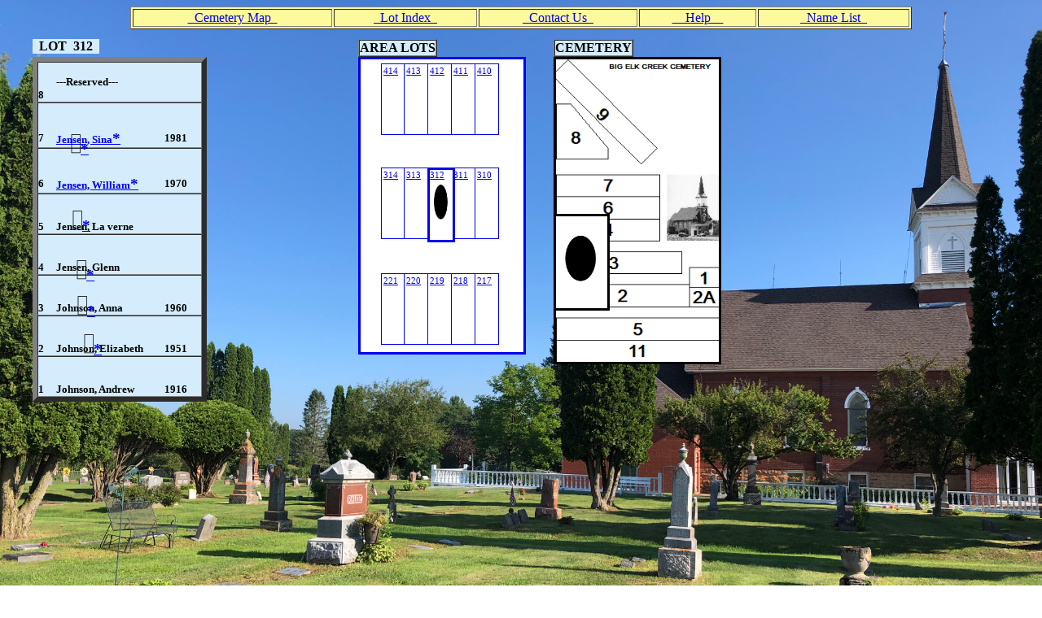

--- FILE ---
content_type: text/html
request_url: http://bigelkcreekchurch.org/bigelkck-cem/lots/lot-312.htm
body_size: 1979
content:
<!DOCTYPE HTML PUBLIC "-//W3C//DTD HTML 4.0 Transitional//EN">
<html>
<head>
  <title>BIG ELK CREEKCEMETERY</title>
  <meta http-equiv="Content-Type"
  content="text/html; Charset=iso-8859-1">
  <meta content="MSHTML 6.0.60.16705" name="GENERATOR">
  <meta content="Bryan Anderson" Name="author">
  <meta content="at buuthill.com"
  name="Description">
<style>
  <!--
     p{font-size:10.0pt;font-weight:600;font-family:"Times New Roman";}
img.fullscreen  {
border: 0; height: auto;left: 0; min-height: 100%; min-width: 1024px;
 background-repeat: repeat-y;
 padding: 0; position: absolute; top:  0; width: 100%; z-index: -1001;}
table  {background-color: #D4ECFB;}
span#idxmenu  {background-color: #D4ECFB;}
table#menu  {background-color: FFF99D;}
p#nbr  {background-color: #D4ECFB;}
p#arealotnbr  {background-color: #D4ECFB;}
img#lot  {background-color: #D4ECFB;}
img#arealots  {background-color: #D4ECFB;}
table#warntbl  {background-image:url(misc/htmlblankpic.png);}
  -->
</style>
</head>
<body>
<img  class="fullscreen" src="../misc/bigelkck.jpg" />
<table id=menu  border="1" width="960" align="center"<tr>
  <td><a href=../cemmap.htm><center>&nbsp&nbspCemetery Map&nbsp&nbsp</center></a></td>
  <td><a href=../lotidx.htm><center>&nbsp&nbspLot Index&nbsp&nbsp</center></a></td>
  <td><a href=../misc/contactfile.htm><center>&nbsp&nbspContact Us&nbsp&nbsp</center></a></td>
  <td><a href=../misc/helplot.htm><center>&nbsp&nbsp&nbsp&nbspHelp&nbsp&nbsp&nbsp&nbsp</center></a></td>
  <td><a href=../index.htm><center>&nbsp&nbspName List&nbsp&nbsp</center></a></td>
</tr></table> 
 <div>
 <table  style=position:absolute;top:70;left:40; cellpadding="0" border="6" cellspacing="0" width="200" >
  <tr><p>
    <td>
     <table cellspacing="0" cellpadding="0" border="0" width="200" >
     <tr>
       <td  width="20"><p>&nbsp</p></td>
          <td  width="120"><p>&nbsp</p></td>
          <td  width="40"><p>&nbsp</p></td>
        </tr>
     <tr>
       <td  width="20"><p>&nbsp</p></td>
          <td  width="120"><p>---Reserved---</p></td>
          <td  width="40"><p>&nbsp</p></td>
        </tr>
     <tr>
       <td  width="20"><p>8</p></td>
          <td  width="120"><p>&nbsp</p></td>
          <td  width="40"><p>&nbsp</p></td>
        </tr>
     </table>
   </td>
  </p></tr>
  <tr><p>
    <td>
     <table cellspacing="0" cellpadding="0" border="0" width="200" >
     <tr>
       <td  width="20"><p>&nbsp</p></td>
          <td  width="120"><p>&nbsp</p></td>
          <td  width="40"><p>&nbsp</p></td>
        </tr>
     <tr>
       <td  width="20"><p>&nbsp</p></td>
          <td  width="120"><p>&nbsp</p></td>
          <td  width="40"><p>&nbsp</p></td>
        </tr>
     <tr>
       <td  width="20"><p>7</p></td>
          <td  width="120"><p> <a href="../dsppics/OBT312-7.htm">Jensen,&nbspSina<big><big>*</big></big></p></td>
          <td  width="40"><p>1981</p></td>
        </tr>
     </table>
   </td>
  </p></tr>
  <tr><p>
    <td>
     <table cellspacing="0" cellpadding="0" border="0" width="200" >
     <tr>
       <td  width="20"><p>&nbsp</p></td>
          <td  width="120"><p>&nbsp</p></td>
          <td  width="40"><p>&nbsp</p></td>
        </tr>
     <tr>
       <td  width="20"><p>&nbsp</p></td>
          <td  width="120"><p>&nbsp</p></td>
          <td  width="40"><p>&nbsp</p></td>
        </tr>
     <tr>
       <td  width="20"><p>6</p></td>
          <td  width="120"><p> <a href="../dsppics/OBT312-6.htm">Jensen,&nbspWilliam<big><big>*</big></big></p></td>
          <td  width="40"><p>1970</p></td>
        </tr>
     </table>
   </td>
  </p></tr>
  <tr><p>
    <td>
     <table cellspacing="0" cellpadding="0" border="0" width="200" >
     <tr>
       <td  width="20"><p>&nbsp</p></td>
          <td  width="120"><p>&nbsp</p></td>
          <td  width="40"><p>&nbsp</p></td>
        </tr>
     <tr>
       <td  width="20"><p>&nbsp</p></td>
          <td  width="120"><p>&nbsp</p></td>
          <td  width="40"><p>&nbsp</p></td>
        </tr>
     <tr>
       <td  width="20"><p>5</p></td>
          <td  width="120"><p>Jensen,&nbspLa&nbspverne</p></td>
          <td  width="40"><p>&nbsp</p></td>
        </tr>
     </table>
   </td>
  </p></tr>
  <tr><p>
    <td>
     <table cellspacing="0" cellpadding="0" border="0" width="200" >
     <tr>
       <td  width="20"><p>&nbsp</p></td>
          <td  width="120"><p>&nbsp</p></td>
          <td  width="40"><p>&nbsp</p></td>
        </tr>
     <tr>
       <td  width="20"><p>&nbsp</p></td>
          <td  width="120"><p>&nbsp</p></td>
          <td  width="40"><p>&nbsp</p></td>
        </tr>
     <tr>
       <td  width="20"><p>4</p></td>
          <td  width="120"><p>Jensen,&nbspGlenn</p></td>
          <td  width="40"><p>&nbsp</p></td>
        </tr>
     </table>
   </td>
  </p></tr>
  <tr><p>
    <td>
     <table cellspacing="0" cellpadding="0" border="0" width="200" >
     <tr>
       <td  width="20"><p>&nbsp</p></td>
          <td  width="120"><p>&nbsp</p></td>
          <td  width="40"><p>&nbsp</p></td>
        </tr>
     <tr>
       <td  width="20"><p>&nbsp</p></td>
          <td  width="120"><p>&nbsp</p></td>
          <td  width="40"><p>&nbsp</p></td>
        </tr>
     <tr>
       <td  width="20"><p>3</p></td>
          <td  width="120"><p>Johnson,&nbspAnna</p></td>
          <td  width="40"><p>1960</p></td>
        </tr>
     </table>
   </td>
  </p></tr>
  <tr><p>
    <td>
     <table cellspacing="0" cellpadding="0" border="0" width="200" >
     <tr>
       <td  width="20"><p>&nbsp</p></td>
          <td  width="120"><p>&nbsp</p></td>
          <td  width="40"><p>&nbsp</p></td>
        </tr>
     <tr>
       <td  width="20"><p>&nbsp</p></td>
          <td  width="120"><p>&nbsp</p></td>
          <td  width="40"><p>&nbsp</p></td>
        </tr>
     <tr>
       <td  width="20"><p>2</p></td>
          <td  width="120"><p>Johnson,&nbspElizabeth</p></td>
          <td  width="40"><p>1951</p></td>
        </tr>
     </table>
   </td>
  </p></tr>
  <tr><p>
    <td>
     <table cellspacing="0" cellpadding="0" border="0" width="200" >
     <tr>
       <td  width="20"><p>&nbsp</p></td>
          <td  width="120"><p>&nbsp</p></td>
          <td  width="40"><p>&nbsp</p></td>
        </tr>
     <tr>
       <td  width="20"><p>&nbsp</p></td>
          <td  width="120"><p>&nbsp</p></td>
          <td  width="40"><p>&nbsp</p></td>
        </tr>
     <tr>
       <td  width="20"><p>1</p></td>
          <td  width="120"><p>Johnson,&nbspAndrew</p></td>
          <td  width="40"><p>1916</p></td>
        </tr>
     </table>
   </td>
  </p></tr>
 </table>
 <table  style=position:absolute;top:48;left:40; cellpadding="0" border="0" cellspacing="0" >
<tr><td>
<b>&nbsp&nbspLOT&nbsp&nbsp312&nbsp&nbsp</b>
</td></tr></table>
<p  style=position:absolute;top:398;left:103;><a href="../dsppics/MRK312-1-1.htm"><img  src="../misc/htmlstone.png" width="12"</img><big><big>*</big></big></p>
<p  style=position:absolute;top:351;left:95;><a href="../dsppics/MRK312-2-1.htm"><img  src="../misc/htmlstone.png" width="12"</img><big><big>*</big></big></p>
<p  style=position:absolute;top:307;left:94;><a href="../dsppics/MRK312-3-1.htm"><img  src="../misc/htmlstone.png" width="12"</img><big><big>*</big></big></p>
<p  style=position:absolute;top:152;left:87;><a href="../dsppics/MRK312-7-1.htm"><img  src="../misc/htmlstone.png" width="12"</img><big><big>*</big></big></p>
<p  style=position:absolute;top:246;left:89;><a href="../dsppics/MRK312-5-1.htm"><img  src="../misc/htmlstone.png" width="12"</img><big><big>*</big></big></p>
<img id=arealots style=position:absolute;top:70;left:440; border="3" src="../misc/htmlblankpic.png" height="360" width="200"></img>
<a href="lot-414.htm">
<img id=arealots style=position:absolute;top:78;left:468; border="1" src="../misc/htmlblankpic.png" height="86" width="28"></img>
</a>
 <div id=arealotnbr  bgcolor="#FFFFFF" style=position:absolute;top:81;left:471;><small><small><a href="lot-414.htm">414</a></small></small></div>
<a href="lot-413.htm">
<img id=arealots style=position:absolute;top:78;left:496; border="1" src="../misc/htmlblankpic.png" height="86" width="28"></img>
</a>
 <div id=arealotnbr  bgcolor="#FFFFFF" style=position:absolute;top:81;left:499;><small><small><a href="lot-413.htm">413</a></small></small></div>
<a href="lot-412.htm">
<img id=arealots style=position:absolute;top:78;left:525; border="1" src="../misc/htmlblankpic.png" height="86" width="28"></img>
</a>
 <div id=arealotnbr  bgcolor="#FFFFFF" style=position:absolute;top:81;left:528;><small><small><a href="lot-412.htm">412</a></small></small></div>
<a href="lot-411.htm">
<img id=arealots style=position:absolute;top:78;left:554; border="1" src="../misc/htmlblankpic.png" height="86" width="28"></img>
</a>
 <div id=arealotnbr  bgcolor="#FFFFFF" style=position:absolute;top:81;left:557;><small><small><a href="lot-411.htm">411</a></small></small></div>
<a href="lot-410.htm">
<img id=arealots style=position:absolute;top:78;left:583; border="1" src="../misc/htmlblankpic.png" height="86" width="28"></img>
</a>
 <div id=arealotnbr  bgcolor="#FFFFFF" style=position:absolute;top:81;left:586;><small><small><a href="lot-410.htm">410</a></small></small></div>
<a href="lot-314.htm">
<img id=arealots style=position:absolute;top:206;left:468; border="1" src="../misc/htmlblankpic.png" height="86" width="28"></img>
</a>
 <div id=arealotnbr  bgcolor="#FFFFFF" style=position:absolute;top:209;left:471;><small><small><a href="lot-314.htm">314</a></small></small></div>
<a href="lot-313.htm">
<img id=arealots style=position:absolute;top:206;left:496; border="1" src="../misc/htmlblankpic.png" height="86" width="28"></img>
</a>
 <div id=arealotnbr  bgcolor="#FFFFFF" style=position:absolute;top:209;left:499;><small><small><a href="lot-313.htm">313</a></small></small></div>
<a href="lot-311.htm">
<img id=arealots style=position:absolute;top:206;left:554; border="1" src="../misc/htmlblankpic.png" height="86" width="28"></img>
</a>
 <div id=arealotnbr  bgcolor="#FFFFFF" style=position:absolute;top:209;left:557;><small><small><a href="lot-311.htm">311</a></small></small></div>
<a href="lot-310.htm">
<img id=arealots style=position:absolute;top:206;left:583; border="1" src="../misc/htmlblankpic.png" height="86" width="28"></img>
</a>
 <div id=arealotnbr  bgcolor="#FFFFFF" style=position:absolute;top:209;left:586;><small><small><a href="lot-310.htm">310</a></small></small></div>
<a href="lot-221.htm">
<img id=arealots style=position:absolute;top:336;left:468; border="1" src="../misc/htmlblankpic.png" height="86" width="28"></img>
</a>
 <div id=arealotnbr  bgcolor="#FFFFFF" style=position:absolute;top:339;left:471;><small><small><a href="lot-221.htm">221</a></small></small></div>
<a href="lot-220.htm">
<img id=arealots style=position:absolute;top:336;left:496; border="1" src="../misc/htmlblankpic.png" height="86" width="28"></img>
</a>
 <div id=arealotnbr  bgcolor="#FFFFFF" style=position:absolute;top:339;left:499;><small><small><a href="lot-220.htm">220</a></small></small></div>
<a href="lot-219.htm">
<img id=arealots style=position:absolute;top:336;left:525; border="1" src="../misc/htmlblankpic.png" height="86" width="28"></img>
</a>
 <div id=arealotnbr  bgcolor="#FFFFFF" style=position:absolute;top:339;left:528;><small><small><a href="lot-219.htm">219</a></small></small></div>
<a href="lot-218.htm">
<img id=arealots style=position:absolute;top:336;left:554; border="1" src="../misc/htmlblankpic.png" height="86" width="28"></img>
</a>
 <div id=arealotnbr  bgcolor="#FFFFFF" style=position:absolute;top:339;left:557;><small><small><a href="lot-218.htm">218</a></small></small></div>
<a href="lot-217.htm">
<img id=arealots style=position:absolute;top:336;left:583; border="1" src="../misc/htmlblankpic.png" height="86" width="28"></img>
</a>
 <div id=arealotnbr  bgcolor="#FFFFFF" style=position:absolute;top:339;left:586;><small><small><a href="lot-217.htm">217</a></small></small></div>
<a href="lot-312.htm">
<img id=arealots style=position:absolute;top:206;left:525; border="3" src="../misc/htmlxpic.png" height="86" width="28"></img>
</a>
 <div id=arealotnbr  bgcolor="#FFFFFF" style=position:absolute;top:209;left:528;><small><small><a href="lot-312.htm">312</a></small></small></div>
<img id=arealots style=position:absolute;top:70;left:680; border="3" src="../cemmaplot.bmp" usemap="#cbxmap" width="200" height="372"></img>
<map  name="cbxmap">
<area  shape="rect" coords="0,0,40,75" href="lot-914.htm">
<area  shape="rect" coords="0,75,40,150" href="lot-813.htm">
<area  shape="rect" coords="0,150,40,225" href="lot-613.htm">
<area  shape="rect" coords="0,225,40,300" href="lot-313.htm">
<area  shape="rect" coords="0,300,40,375" href="lot-520.htm">
<area  shape="rect" coords="40,0,80,75" href="lot-911.htm">
<area  shape="rect" coords="40,75,80,150" href="lot-809.htm">
<area  shape="rect" coords="40,150,80,225" href="lot-609.htm">
<area  shape="rect" coords="40,225,80,300" href="lot-309.htm">
<area  shape="rect" coords="40,300,80,375" href="lot-516.htm">
<area  shape="rect" coords="80,0,120,75" href="lot-908.htm">
<area  shape="rect" coords="80,75,120,150" href="lot-902.htm">
<area  shape="rect" coords="80,150,120,225" href="lot-605.htm">
<area  shape="rect" coords="80,225,120,300" href="lot-305.htm">
<area  shape="rect" coords="80,300,120,375" href="lot-512.htm">
<area  shape="rect" coords="120,0,160,75" href="lot-905.htm">
<area  shape="rect" coords="120,75,160,150" href="lot-901.htm">
<area  shape="rect" coords="120,150,160,225" href="lot-602.htm">
<area  shape="rect" coords="120,225,160,300" href="lot-301B.htm">
<area  shape="rect" coords="120,300,160,375" href="lot-507.htm">
<area  shape="rect" coords="160,0,200,75" href="lot-902.htm">
<area  shape="rect" coords="160,75,200,150" href="lot-901.htm">
<area  shape="rect" coords="160,150,200,225" href="lot-602.htm">
<area  shape="rect" coords="160,225,200,300" href="lot-102.htm">
<area  shape="rect" coords="160,300,200,375" href="lot-503.htm">
</map>
<img id=arealots style=position:absolute;top:263;left:680; border="3" src="../misc/htmlxpic.png" width="63" height="113"></img>
 <table  style=position:absolute;top:48;left:440; cellpadding="0" border="1" cellspacing="0" >
<tr><td>
<b>AREA LOTS</b>
</td></tr>
 <table  style=position:absolute;top:48;left:680; cellpadding="0" border="1" cellspacing="0" >
<tr><td>
<b>CEMETERY</b>
</td></tr>
</body>
</html>
